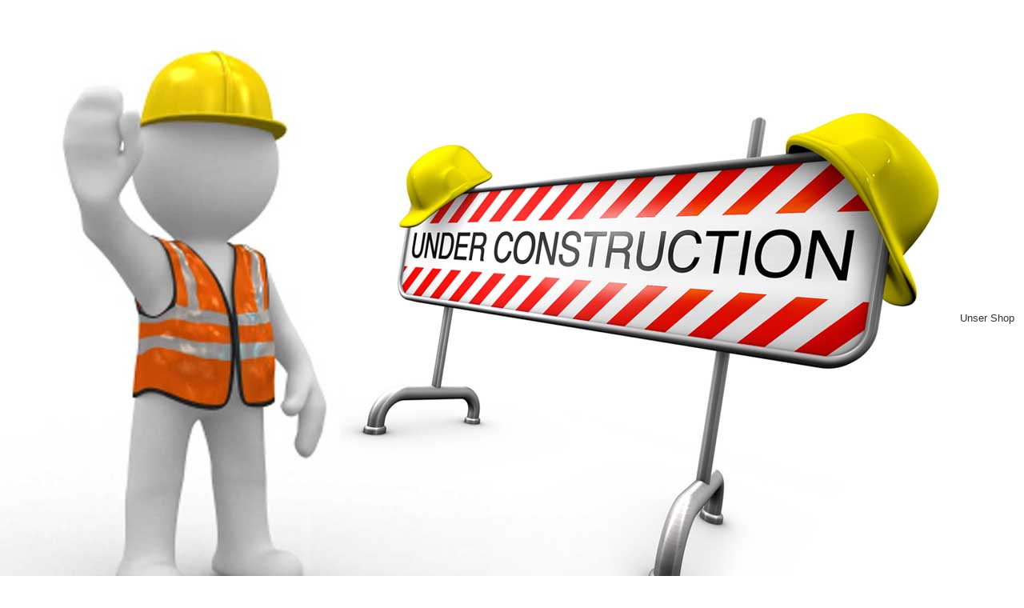

--- FILE ---
content_type: text/html; charset=utf-8
request_url: https://www.kaufexpert.de/wohnwand-galaxy-weiss-hochglanz-mediawand-medienwand-design-modern-led-beleuchtung-mdf-hochglanz-haengewand-haengeschrank-tv-wand-173-178-200-215-229-593-600-602.html
body_size: 407
content:
<!DOCTYPE html>
<html xmlns="http://www.w3.org/1999/xhtml" dir="ltr" lang="de">
    <head>
        <meta http-equiv="Content-Type" content="text/html; charset=utf-8" />
        <title>KAUFEXPERT</title>
        <base href="https://www.kaufexpert.de/" />
        <link rel="shortcut icon" href="https://www.kaufexpert.de/images/logos/favicon.ico" type="image/x-icon" />
        <link type="text/css" rel="stylesheet" href="public/theme/styles/system/main.min.css?bust=1735545980" />
    </head>
    <body>
        <p>
	<font face="Arial" size="2"><a href="images/Website-Under-Construction.jpg"><img alt="" src="images/Website-Under-Construction.jpg" style="width: 1200px; height: 798px;" /></a>Unser Shop ist aufgrund von Wartungsarbeiten im Moment nicht erreichbar.</font><br />
	<font face="Arial" size="2">Bitte besuchen Sie uns zu einem sp&auml;teren Zeitpunkt noch einmal.</font><br />
	<br />
	<br />
	<br />
	<br />
	<br />
	<br />
	<br />
	<br />
	<a href="login_admin.php"><font color="#808080">Login</font></a>
</p>
    </body>
</html>